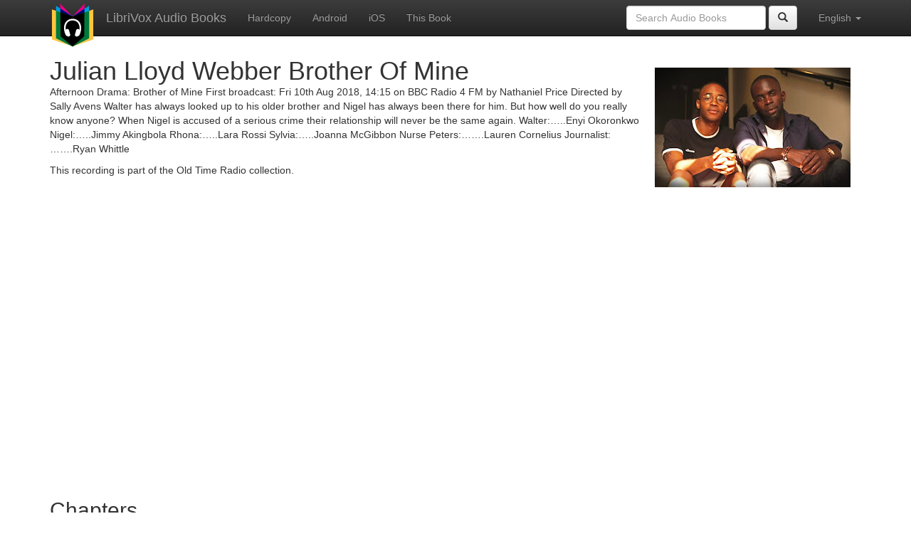

--- FILE ---
content_type: text/html;charset=utf-8
request_url: https://librivox.bookdesign.biz/book/165882
body_size: 2987
content:










<!DOCTYPE html>

<html xmlns="http://www.w3.org/1999/xhtml" xmlns:fb="http://ogp.me/ns/fb#" xml:lang="en" lang="en">
<head>
<meta charset="utf-8" />
<meta http-equiv="X-UA-Compatible" content="IE=edge" />
<meta name="viewport" content="width=device-width, initial-scale=1" />
<link rel="stylesheet" href="https://maxcdn.bootstrapcdn.com/bootstrap/3.3.7/css/bootstrap.min.css" integrity="sha384-BVYiiSIFeK1dGmJRAkycuHAHRg32OmUcww7on3RYdg4Va+PmSTsz/K68vbdEjh4u" crossorigin="anonymous">
<link rel="stylesheet" href="https://maxcdn.bootstrapcdn.com/bootstrap/3.3.7/css/bootstrap-theme.min.css" integrity="sha384-rHyoN1iRsVXV4nD0JutlnGaslCJuC7uwjduW9SVrLvRYooPp2bWYgmgJQIXwl/Sp" crossorigin="anonymous">
<link href="/css/bd.css" rel="stylesheet">
<script src="https://ajax.googleapis.com/ajax/libs/jquery/1.11.3/jquery.min.js"></script>
<script src="https://maxcdn.bootstrapcdn.com/bootstrap/3.3.7/js/bootstrap.min.js" integrity="sha384-Tc5IQib027qvyjSMfHjOMaLkfuWVxZxUPnCJA7l2mCWNIpG9mGCD8wGNIcPD7Txa" crossorigin="anonymous"></script>
<script type="text/javascript" src="/js/detectAndroid.js" ></script>
<!-- Global site tag (gtag.js) - Google Analytics -->
<script async src="https://www.googletagmanager.com/gtag/js?id=G-L9MXBNBGHB"></script>
<script>
  window.dataLayer = window.dataLayer || [];
  function gtag(){dataLayer.push(arguments);}
  gtag('js', new Date());

  gtag('config', 'G-L9MXBNBGHB');
</script>
<meta property="fb:app_id" content="376943702360023" />
<meta property="og:url" content="http://librivox.bookdesign.biz/book/165882" />
<meta property="og:type" content="book" />
<meta property="og:title" content="Julian Lloyd Webber Brother Of Mine" />
<meta property="og:image" content="https://lh3.googleusercontent.com/sdR7AgfRb7eBezjQblpNXQBy0Kdn2ovKl14USXbVXL_Mzwk8bwAmqVccD7NZKR6bJCVWKgb84NHrSs2r2W_IhCoBdM1ErKa4eDbgxCaLjdtVYw" />
<meta property="og:description" content="Afternoon Drama: Brother of Mine First broadcast:&nbsp;Fri&nbsp;10th&nbsp;Aug 2018, 14:15&nbsp;on&nbsp;BBC Radio 4 FM by Nathaniel Price Dir…" />

<link rel="canonical" href="https://librivox.app/book/165882" />
<link rel="alternate" href="android-app://biz.bookdesign.librivox/http/librivox.bookdesign.biz/book/165882" />
<link rel="alternate" href="android-app://biz.bookdesign.librivox.pro/http/librivox.bookdesign.biz/book/165882" />
<link rel="alternate" href="android-app://biz.bookdesign.librivox/https/librivox.app/book/165882" />
<link rel="alternate" href="android-app://biz.bookdesign.librivox.pro/https/librivox.app/book/165882" />

<title>Julian Lloyd Webber Brother Of Mine (audio book)</title>
</head>

<body>
	<div id="fb-root"></div>
	<script>
		(function(d, s, id) {
			var js, fjs = d.getElementsByTagName(s)[0];
			if (d.getElementById(id))
				return;
			js = d.createElement(s);
			js.id = id;
			js.src = "https://connect.facebook.net/en_US/all.js#xfbml=1&appId=376943702360023";
			fjs.parentNode.insertBefore(js, fjs);
		}(document, 'script', 'facebook-jssdk'));
	</script>

	<!-- ##### Navbar ##### -->

    <nav class="navbar navbar-inverse navbar-fixed-top">
        <div class="container">
            <div class="navbar-header">
                <button type="button" class="navbar-toggle collapsed" data-toggle="collapse" data-target="#navbar" aria-expanded="false" aria-controls="navbar">
                    <span class="sr-only">Toggle navigation</span>
                    <span class="icon-bar"></span>
                    <span class="icon-bar"></span>
                    <span class="icon-bar"></span>
                </button>
                <a class="navbar-brand" href="/" style="padding-top: 5px;">
                    <img class="img-responsive" src="/images/ic_lv_64.png" alt="">
                </a>
                <a class="navbar-brand" href="/">
                    LibriVox Audio Books
                </a>
            </div>
            <div id="navbar" class="navbar-collapse collapse">
                <ul class="nav navbar-nav">
                    <li><a href="http://www.amazon.com/gp/search?keywords=Julian+Lloyd+Webber+Brother+Of+Mine&index=books&linkCode=qs&tag=libaud-20">Hardcopy</a></li>
                    
                    <li><a
                        href="https://play.google.com/store/apps/details?id=app.librivox.android">Android</a></li>
                    <li><a
                        href="https://itunes.apple.com/us/app/librivox-audio-books/id596159212?mt=8">iOS</a></li>
                    
                            <li><a href="https://archive.org/details/julian-lloyd-webber-brother-of-mine">This Book</a></li>
                    
                </ul>
                <ul class="nav navbar-nav navbar-right">
                  <li class="dropdown">
                    <a href="#" class="dropdown-toggle" data-toggle="dropdown" role="button" aria-expanded="false">
                      English <span class="caret"></span>
                    </a>
                    <ul class="dropdown-menu" role="menu">
                      <li><a href="/book/165882?language=English">English</a></li>
                      <li><a href="/book/165882?language=Spanish">Espa&ntilde;ol</a></li>
                      <li><a href="/book/165882?language=French">Fran&ccedil;ais</a></li>
                      <li><a href="/book/165882?language=German">Deutsch</a></li>
                    </ul>
                  </li>
                </ul>
                <form class="navbar-form navbar-right form-inline" role="search" action="/search.jsp" method="get">
                  <div class="form-group">
                    <input type="text" class="form-control" name="search" placeholder="Search Audio Books">
                    
                  </div>
                  <button type="submit" class="btn btn-default"><span class="glyphicon glyphicon-search"></span></button>
                </form>
            </div><!--/.nav-collapse -->
        </div>
    </nav>

	<!-- ##### Main Copy ##### -->

	<div class="container" role="main" itemscope itemtype="http://schema.org/AudioBook">
		<div id="description" style="min-height:300px">

			<div id="image" class="span6 pull-right cover-image"><img src="https://lh3.googleusercontent.com/sdR7AgfRb7eBezjQblpNXQBy0Kdn2ovKl14USXbVXL_Mzwk8bwAmqVccD7NZKR6bJCVWKgb84NHrSs2r2W_IhCoBdM1ErKa4eDbgxCaLjdtVYw=s275" itemprop="image"></div>

			<h1 class="book-title" itemprop="name">Julian Lloyd Webber Brother Of Mine</h1>
			<br>
            <h2 itemprop="author" class="author"></h2>

			<p itemprop="description">Afternoon Drama: Brother of Mine First broadcast: Fri 10th Aug 2018, 14:15 on BBC Radio 4 FM by Nathaniel Price Directed by Sally Avens Walter has always looked up to his older brother and Nigel has always been there for him. But how well do you really know anyone? When Nigel is accused of a serious crime their relationship will never be the same again. Walter:…..Enyi Okoronkwo Nigel:…..Jimmy Akingbola Rhona:…..Lara Rossi Sylvia:…..Joanna McGibbon Nurse Peters:…….Lauren Cornelius Journalist:…….Ryan Whittle<br><p>This recording is part of the Old Time Radio collection.</p></p>

			<fb:like href="http://librivox.bookdesign.biz/book/165882" send="true" width="400" show_faces="true"></fb:like>

		</div>

        <div class="row">
            
                <div id="chapters" class="col-md-6">
                    <h2>Chapters</h2>
                    <table class="table table-striped">
                    
                        <tr>
                            <td>
                                <a href="https://archive.org/download/julian-lloyd-webber-brother-of-mine/Julian%20Lloyd%20Webber%20Brother%20of%20Mine.mp3">Brother of Mine</a>
                            </td>
                            <td>43:41</td>
                            
                        </tr>
                        
                    </table>
                </div>
                
            <div class="col-md-4">
                
            </div>
        </div>
        

<div id="footer">
    <center>
        <a href="https://www.bookdesign.biz" title="BookDesign">BookDesign</a> |
        <a href="mailto:support@bookdesign.biz?Subject=Question%20from%20website">Contact Us</a> |
        <a href="https://www.bookdesign.biz/librivox/privacy-policy">Privacy Policy</a>
    </center>
</div>
    </div>
        <script async src="https://pagead2.googlesyndication.com/pagead/js/adsbygoogle.js?client=ca-pub-7488255503396243"
             crossorigin="anonymous"></script>
    
</body>
</html>


--- FILE ---
content_type: text/html; charset=utf-8
request_url: https://www.google.com/recaptcha/api2/aframe
body_size: 268
content:
<!DOCTYPE HTML><html><head><meta http-equiv="content-type" content="text/html; charset=UTF-8"></head><body><script nonce="MsFb5g072lkUtnHOG1UTkQ">/** Anti-fraud and anti-abuse applications only. See google.com/recaptcha */ try{var clients={'sodar':'https://pagead2.googlesyndication.com/pagead/sodar?'};window.addEventListener("message",function(a){try{if(a.source===window.parent){var b=JSON.parse(a.data);var c=clients[b['id']];if(c){var d=document.createElement('img');d.src=c+b['params']+'&rc='+(localStorage.getItem("rc::a")?sessionStorage.getItem("rc::b"):"");window.document.body.appendChild(d);sessionStorage.setItem("rc::e",parseInt(sessionStorage.getItem("rc::e")||0)+1);localStorage.setItem("rc::h",'1764892826390');}}}catch(b){}});window.parent.postMessage("_grecaptcha_ready", "*");}catch(b){}</script></body></html>